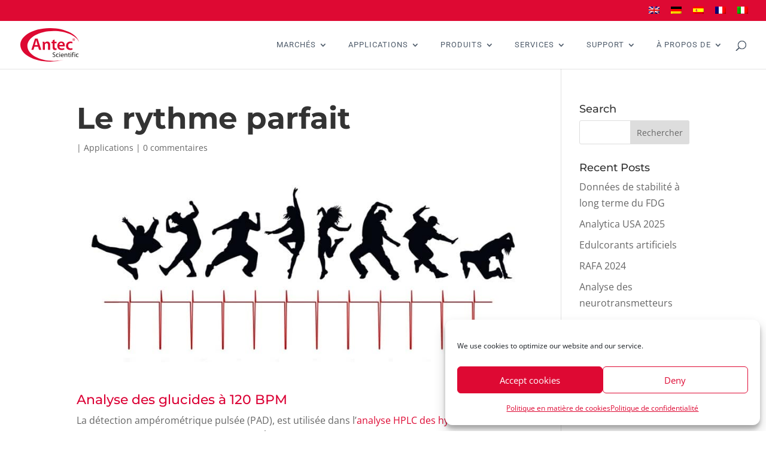

--- FILE ---
content_type: text/css
request_url: https://antecscientific.com/wp-content/cache/min/1/wp-content/plugins/wp-display-files/assets/css/frontend.css?ver=1749211001
body_size: 1685
content:
/*!
 * WP Display Files Frontend CSS
 * @author Flipper Code <hello@flippercode.com>
 * @version 1.0.0
 */
 @font-face{font-display:swap;font-family:'wpdf-icon';src:url(../../../../../../../../plugins/wp-display-files/assets/css/fonts/icomoon.eot?310xfi);src:url('../../../../../../../../plugins/wp-display-files/assets/css/fonts/icomoon.eot?310xfi#iefix') format('embedded-opentype'),url(../../../../../../../../plugins/wp-display-files/assets/css/fonts/icomoon.ttf?310xfi) format('truetype'),url(../../../../../../../../plugins/wp-display-files/assets/css/fonts/icomoon.woff?310xfi) format('woff'),url('../../../../../../../../plugins/wp-display-files/assets/css/fonts/icomoon.svg?310xfi#icomoon') format('svg');font-weight:400;font-style:normal}div.wpdf_files_list_container{float:left;width:100%}ul.wpdf-list-style{list-style:none;margin:0;padding:0}ul.wpdf-list-style span.wpdf_slide_toggle{color:#000;cursor:pointer;padding:0;float:left;margin-right:10px}.wpdf_files_icon,.wpdf_ppt_icon,.wpdf_movie_icon,.wpdf_audio_icon,.wpdf_code_icon,.wpdf_jpg_icon,.wpdf_docx_icon,.wpdf_pdf_icon,.wpdf_png_icon,.wpdf_xlsx_icon,.wpdf_zip_icon,.wpdf_txt_icon{margin-bottom:20px;font:normal normal normal 14px/1 wpdf-icon;font-size:1.2em;margin-right:10px;cursor:pointer;color:#F4D03F;font-size:5em}.wpdf_files_icon:before{content:"\e901"}.wpdf_code_icon:before{content:"\e901"}.wpdf_movie_icon:before{content:"\e902"}.wpdf_audio_icon:before{content:"\e903"}.wpdf_zip_icon:before{content:"\e904"}.wpdf_jpg_icon:before,.wpdf_png_icon:before{content:"\e905"}.wpdf_ppt_icon:before{content:"\e906"}.wpdf_xlsx_icon:before{content:"\e907"}.wpdf_docx_icon:before{content:"\e908"}.wpdf_pdf_icon:before{content:"\e909"}.wpdf_txt_icon:before{content:"\e90a"}.wpdf-btn-download:before{content:"\e900";font:normal normal normal 14px/1 wpdf-icon;font-size:2em;margin-right:10px;cursor:pointer}.wpdf_files_list_container .pagination{list-style:none;font-size:12px}.wpdf_files_list_container .pagination li{display:inline-block;padding-left:0px!important}.wpdf_files_list_container .pagination li a{display:block;float:left;padding:4px 9px;margin-right:7px;border:1px solid #efefef}.wpdf_files_list_container .pagination li span.current{display:block;float:left;padding:4px 9px;margin-right:7px;border:1px solid #efefef;background-color:#f5f5f5}.wpdf_files_list_container .pagination li span.dots{display:block;float:left;padding:4px 9px;margin-right:7px}.wpdf_files_list_container ul.page-numbers li:before{display:none}.wpdf_files_list_container .page-numbers{border:none!important;clear:both}

--- FILE ---
content_type: image/svg+xml
request_url: https://antecscientific.com/wp-content/uploads//2020/06/logo-antec.svg
body_size: 4251
content:
<svg id="Laag_1" data-name="Laag 1" xmlns="http://www.w3.org/2000/svg" viewBox="0 0 288.23 165.17"><defs><style>.cls-1{fill:#dd0932;}.cls-2{fill:#1d1d1b;}</style></defs><title>logo-antec</title><path class="cls-1" d="M303.66,302.5c0-40.74,56.89-73.77,129.25-73.77,60.36,0,109.72,23,124.46,54.23C545.43,244.34,487,215,414.53,215c-81.4,0-145.4,37-145.4,82.58s64,82.59,145.4,82.59a238.6,238.6,0,0,0,68.28-9.54,217.47,217.47,0,0,1-49.91,5.62C360.55,376.27,303.66,343.24,303.66,302.5Z" transform="translate(-269.14 -215.03)"/><path class="cls-1" d="M338.24,306.24,333.46,322H323l17.8-55.56h12.94L371.79,322H360.91l-5-15.74Zm15.91-7.67-4.37-13.68c-1.07-3.38-2-7.17-2.8-10.39h-.17c-.82,3.21-1.65,7.09-2.64,10.39l-4.29,13.68Z" transform="translate(-269.14 -215.03)"/><path class="cls-1" d="M378.88,293.79c0-4.62-.17-8.49-.33-12h8.82l.49,6h.25A14.74,14.74,0,0,1,401,280.94c7,0,14.26,4.53,14.26,17.23V322H405.09V299.32c0-5.77-2.14-10.14-7.67-10.14a8.51,8.51,0,0,0-7.91,5.93,9.43,9.43,0,0,0-.49,3.21V322H378.88Z" transform="translate(-269.14 -215.03)"/><path class="cls-1" d="M437.24,271.54v10.3h9.64v7.58h-9.64v17.64c0,4.95,1.32,7.42,5.19,7.42a13.19,13.19,0,0,0,4-.41l.17,7.67a22.24,22.24,0,0,1-7.34,1.07c-3.79,0-6.84-1.24-8.74-3.3-2.23-2.31-3.21-6-3.21-11.29V289.43h-5.69v-7.58h5.69v-7.5Z" transform="translate(-269.14 -215.03)"/><path class="cls-1" d="M460.08,304.76c.25,7.25,5.93,10.39,12.36,10.39a32.32,32.32,0,0,0,11.13-1.81l1.48,6.92a36,36,0,0,1-14,2.56c-13,0-20.69-8-20.69-20.28,0-11.13,6.76-21.6,19.62-21.6,13,0,17.31,10.72,17.31,19.54a25,25,0,0,1-.33,4.29Zm17.64-7.09c.08-3.71-1.57-9.81-8.33-9.81-6.26,0-8.9,5.69-9.31,9.81Z" transform="translate(-269.14 -215.03)"/><path class="cls-1" d="M525,320.75a29.34,29.34,0,0,1-11.37,2.06c-12.53,0-20.69-8.08-20.69-20.52,0-12,8.24-21.35,22.34-21.35a27,27,0,0,1,9.81,1.81l-1.81,7.67a16.7,16.7,0,0,0-7.67-1.57c-7.75,0-12.36,5.69-12.28,13,0,8.24,5.36,12.94,12.28,12.94a20.14,20.14,0,0,0,8-1.57Z" transform="translate(-269.14 -215.03)"/><path class="cls-1" d="M530.77,265.42a6.19,6.19,0,1,1,0,12.38,6.19,6.19,0,1,1,0-12.38Zm-.08,1.24a4.93,4.93,0,0,0,.08,9.86,4.73,4.73,0,0,0,4.7-4.89,4.8,4.8,0,0,0-4.74-5Zm-.94,8.13h-1.43v-6.17a16.63,16.63,0,0,1,2.37-.19,3.29,3.29,0,0,1,2.11.49,1.55,1.55,0,0,1,.64,1.32,1.59,1.59,0,0,1-1.28,1.47v.08c.6.19.9.68,1.09,1.5a5.49,5.49,0,0,0,.45,1.51H532.2a4.9,4.9,0,0,1-.49-1.51c-.11-.64-.49-.94-1.28-.94h-.68Zm0-3.46h.68c.79,0,1.43-.26,1.43-.9s-.41-.94-1.32-.94a3.43,3.43,0,0,0-.79.08Z" transform="translate(-269.14 -215.03)"/><path class="cls-2" d="M428,353.72a10.36,10.36,0,0,0,5.27,1.46c3,0,4.8-1.57,4.8-3.88,0-2.14-1.23-3.4-4.32-4.56-3.74-1.29-6.06-3.27-6.06-6.47,0-3.57,3-6.23,7.42-6.23a10.72,10.72,0,0,1,5,1.09l-.82,2.45A8.49,8.49,0,0,0,435,336.5c-3.13,0-4.32,1.87-4.32,3.44,0,2.11,1.39,3.16,4.56,4.39,3.88,1.53,5.82,3.37,5.82,6.74s-2.59,6.6-8,6.6a11.84,11.84,0,0,1-5.85-1.5Z" transform="translate(-269.14 -215.03)"/><path class="cls-2" d="M457,356.71a11.59,11.59,0,0,1-4.73,1c-5,0-8.2-3.37-8.2-8.4a8.39,8.39,0,0,1,8.85-8.78,9.43,9.43,0,0,1,4.15.88l-.68,2.28a7.34,7.34,0,0,0-3.47-.78c-3.78,0-5.82,2.82-5.82,6.23,0,3.81,2.45,6.16,5.72,6.16a8.57,8.57,0,0,0,3.67-.78Z" transform="translate(-269.14 -215.03)"/><path class="cls-2" d="M461.89,338.07a1.78,1.78,0,0,1-1.8-1.84,1.85,1.85,0,1,1,1.84,1.84Zm-1.43,19.26V340.86h3v16.47Z" transform="translate(-269.14 -215.03)"/><path class="cls-2" d="M470.13,349.64c.07,4,2.62,5.68,5.61,5.68a10.71,10.71,0,0,0,4.56-.85l.54,2.14a13.42,13.42,0,0,1-5.51,1.05c-5,0-8.1-3.37-8.1-8.3s3-8.88,7.76-8.88c5.38,0,6.77,4.73,6.77,7.76a7.27,7.27,0,0,1-.1,1.39Zm8.75-2.14c0-1.91-.78-4.87-4.12-4.87-3.06,0-4.36,2.79-4.59,4.87Z" transform="translate(-269.14 -215.03)"/><path class="cls-2" d="M485.48,345.31c0-1.74,0-3.1-.14-4.46H488l.17,2.69h.07a6.1,6.1,0,0,1,5.44-3.06c2.28,0,5.82,1.36,5.82,7v9.83h-3v-9.49c0-2.65-1-4.9-3.81-4.9a4.32,4.32,0,0,0-4,3.06,4.46,4.46,0,0,0-.2,1.4v9.94h-3Z" transform="translate(-269.14 -215.03)"/><path class="cls-2" d="M507.83,336.91v3.95h4.29v2.28h-4.29V352c0,2,.58,3.2,2.25,3.2a5.6,5.6,0,0,0,1.74-.2l.14,2.28a8.16,8.16,0,0,1-2.65.41,4.27,4.27,0,0,1-3.23-1.26,6.43,6.43,0,0,1-1.16-4.32v-8.95h-2.55v-2.28h2.55v-3Z" transform="translate(-269.14 -215.03)"/><path class="cls-2" d="M516.92,338.07a1.78,1.78,0,0,1-1.8-1.84,1.85,1.85,0,1,1,1.84,1.84Zm-1.43,19.26V340.86h3v16.47Z" transform="translate(-269.14 -215.03)"/><path class="cls-2" d="M523.73,357.33V343.14h-2.28v-2.28h2.28v-.78c0-2.31.54-4.42,1.94-5.75a5.71,5.71,0,0,1,4-1.53,6.81,6.81,0,0,1,2.55.48l-.37,2.31a4.65,4.65,0,0,0-1.94-.37c-2.52,0-3.2,2.25-3.2,4.76v.88h4v2.28h-3.95v14.19Z" transform="translate(-269.14 -215.03)"/><path class="cls-2" d="M535.91,338.07a1.78,1.78,0,0,1-1.8-1.84,1.85,1.85,0,1,1,1.84,1.84Zm-1.43,19.26V340.86h3v16.47Z" transform="translate(-269.14 -215.03)"/><path class="cls-2" d="M554.19,356.71a11.59,11.59,0,0,1-4.73,1c-5,0-8.2-3.37-8.2-8.4a8.39,8.39,0,0,1,8.85-8.78,9.43,9.43,0,0,1,4.15.88l-.68,2.28a7.33,7.33,0,0,0-3.47-.78c-3.78,0-5.82,2.82-5.82,6.23,0,3.81,2.45,6.16,5.72,6.16a8.57,8.57,0,0,0,3.67-.78Z" transform="translate(-269.14 -215.03)"/></svg>

--- FILE ---
content_type: application/javascript
request_url: https://antecscientific.com/wp-content/cache/min/1/wp-content/plugins/wp-display-files/assets/js/frontend.js?ver=1749211001
body_size: -605
content:
jQuery(document).ready(function($){$('.wpdf_slide_toggle').click(function(){$(this).parent().next('.wpdf-panel-body').slideToggle('slow');$(this).parent().nextAll('.file-only').slideToggle('slow')}).toggle(function(){$(this).text("[-]")},function(){$(this).text("[+]")})})

--- FILE ---
content_type: application/x-javascript; charset=utf-8
request_url: https://consent.cookiebot.com/38374078-ddf7-4cb8-aba9-2b2e07016d5a/cc.js?renew=false&referer=antecscientific.com&dnt=false&init=false
body_size: 212
content:
if(console){var cookiedomainwarning='Error: The domain ANTECSCIENTIFIC.COM is not authorized to show the cookie banner for domain group ID 38374078-ddf7-4cb8-aba9-2b2e07016d5a. Please add it to the domain group in the Cookiebot Manager to authorize the domain.';if(typeof console.warn === 'function'){console.warn(cookiedomainwarning)}else{console.log(cookiedomainwarning)}};